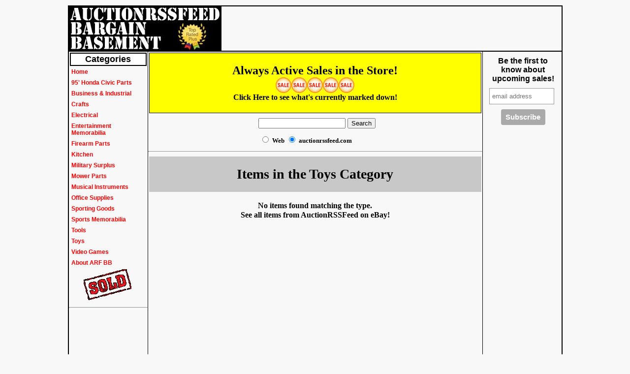

--- FILE ---
content_type: text/html
request_url: http://auctionrssfeed.com/items.php?id=10
body_size: 4225
content:
<!DOCTYPE html PUBLIC "-//W3C//DTD XHTML 1.0 Transitional//EN" "http://www.w3.org/TR/xhtml1/DTD/xhtml1-transitional.dtd">

<html xmlns="http://www.w3.org/1999/xhtml">

	<head>
	                <meta http-equiv="content-type" content="text/html;charset=utf-8" />
                	<title>AuctionRSSFeed ~ Toys I sell on eBay!</title>
<meta name="keywords" content="auctionrssfeed, @AuctionRSSFeed, Toys,auctionrssfeed.com, auctions">
<meta name="description" content="AuctionRSSFeed ~ Toys and other items on eBay!">
		<meta http-equiv="content-type" content="text/html;charset=iso-8859-1">
		<link rel="alternate" type="application/rss+xml" title="AuctionRSSFeed eBay Store" href="http://www.ebay.com/sch/auctionrssfeed-basement-bargains/_i.html?rt=nc&amp;_rss=1&amp;_rssstore=1">
		<link rel="icon" href="http://www.auctionrssfeed.com/favicon.ico" type="image/x-icon" /> <link rel="shortcut icon" href="http://www.auctionrssfeed.com/favicon.gif" type="image/x-icon" />
		<meta http-equiv="content-type" content="text/html;charset=utf-8" />
		<meta name="keywords" content="auctionrssfeed, @AuctionRSSFeed, auctionrssfeeds, auctionrss, ebay auctions, buying, items for sale, bidding, selling">
        <meta name="robots" content="index, follow">
		<style type="text/css" media="screen"><!--
.header { border-top: 2px solid #000; border-right: 2px solid #000; border-left: 2px solid #000; }
.borders { border: solid 2px #000; }
.l_r_borders { color: #000; font-size: 14px; font-family: georgia; font-weight: bold; border-right: 1px solid #000; border-left: 1px solid #000; }
.l_r_borders a { color: #000; font-size: 16px; font-family: georgia; font-weight: bold; text-decoration: none; }
.l_r_borders a:hover { color: #a9a9a9; font-size: 16px; font-family: georgia; font-weight: bold; text-decoration: none; }
.bin { color: #000; font-size: 16px; font-family: georgia; font-weight: bold; }
.footer { color: #000; font-size: 26px; font-family: georgia; font-weight: bold; padding: 15px; border-top: 1px solid #000; }
.price { color: #66cc00; font-size: 16px; font-family: arial; font-weight: bold; }
.menu { color: #f00; font-size: 12px; font-family: arial; font-weight: bold; border: solid 1px #F8F8F8; }
.menu a { color: #f00; font-size: 12px; font-family: arial; font-weight: bold; text-decoration: none; display: block; border: solid 1px #F8F8F8; }
.menu a:hover { color: #fff; font-size: 12px; font-family: arial; font-weight: bold; background-color: #c0c0c0; text-decoration: none; display: block; border: solid 1px #000;}
.cat { color: #000; font-size: 18px; font-family: arial; font-weight: bold; background-color: #ffffff; text-decoration: none; border: solid 2px #000; }
.notify { color: #090000; font-size: 18px; font-family: arial; font-weight: bold; background-color: #ff0; text-align: center; border: solid 1px; }
.message { color: #090000; font-size: 14px; font-family: "times new roman"; text-align: center; }
--></style>
	</head>

	<body bgcolor="#F8F8F8"><script type="text/javascript">

  var _gaq = _gaq || [];
  _gaq.push(['_setAccount', 'UA-203859-7']);
  _gaq.push(['_trackPageview']);

  (function() {
    var ga = document.createElement('script'); ga.type = 'text/javascript'; ga.async = true;
    ga.src = ('https:' == document.location.protocol ? 'https://ssl' : 'http://www') + '.google-analytics.com/ga.js';
    var s = document.getElementsByTagName('script')[0]; s.parentNode.insertBefore(ga, s);
  })();

</script>		<div align="center">
		<table width="80%"><tr><td><table width="100%" border="0" cellspacing="0" cellpadding="0" class="header">
				<tr>
					<td width="160"><a title="Home" href="index.php"><img src="images/logo.jpg" alt="" height="90" width="310" border="0" /></a></td>
					<td colspan="2" align="center" valign="middle"><!-- ROTATING eBay ADS -->
                                        <script type="text/javascript" src='js/jquery-1.6.2-min.js'></script><script type="text/javascript" src='js/ebay_activeContent-min.js'></script><script charset="utf-8" type="text/javascript">document.write('\x3Cscript type="text/javascript" charset="utf-8" src="http://adn.ebay.com/cb?programId=1&campId=5337677906&toolId=10026&customId=header&keyword=&sortBy=2&sellerIds=auctionrssfeed&width=728&height=90&font=1&textColor=000000&linkColor=0000AA&arrowColor=8BBC01&color1=709AEE&color2=[COLORTWO]&format=ImageLink&contentType=TEXT_AND_IMAGE&enableSearch=y&usePopularSearches=n&freeShipping=y&topRatedSeller=n&itemsWithPayPal=n&descriptionSearch=n&showKwCatLink=n&excludeCatId=&excludeKeyword=&catId=&disWithin=200&ctx=y&autoscroll=y&flashEnabled=' + isFlashEnabled + '&pageTitle=' + _epn__pageTitle + '&cachebuster=' + (Math.floor(Math.random() * 10000000 )) + '">\x3C/script>' );</script>
				</td>
				</tr>
				</table>
				<table width="100%" border="0" cellspacing="0" cellpadding="0" class="borders">
				<tr>
					<td align="left" valign="top" width="160"><table width="100%">

<tr><td align="center" class="cat">Categories</td></tr><tr><td class="menu" valign="top" slign="left"><a href="index.php" title="AuctionRSSFeed.com :: Home!">Home</a></td></tr>


<tr><td class="menu" valign="top" slign="left"><a href="http://auctionrssfeed.com/items.php?id=6" title="AuctionRSSFeed.com :: 95' Honda Civic Parts on eBay!">95' Honda Civic Parts</a></td></tr><tr><td class="menu" valign="top" slign="left"><a href="http://auctionrssfeed.com/items.php?id=12" title="AuctionRSSFeed.com :: Business & Industrial on eBay!">Business & Industrial</a></td></tr><tr><td class="menu" valign="top" slign="left"><a href="http://auctionrssfeed.com/items.php?id=17" title="AuctionRSSFeed.com :: Crafts on eBay!">Crafts</a></td></tr><tr><td class="menu" valign="top" slign="left"><a href="http://auctionrssfeed.com/items.php?id=2" title="AuctionRSSFeed.com :: Electrical on eBay!">Electrical</a></td></tr><tr><td class="menu" valign="top" slign="left"><a href="http://auctionrssfeed.com/items.php?id=20" title="AuctionRSSFeed.com :: Entertainment Memorabilia on eBay!">Entertainment Memorabilia</a></td></tr><tr><td class="menu" valign="top" slign="left"><a href="http://auctionrssfeed.com/items.php?id=3" title="AuctionRSSFeed.com :: Firearm Parts on eBay!">Firearm Parts</a></td></tr><tr><td class="menu" valign="top" slign="left"><a href="http://auctionrssfeed.com/items.php?id=19" title="AuctionRSSFeed.com :: Kitchen on eBay!">Kitchen</a></td></tr><tr><td class="menu" valign="top" slign="left"><a href="http://auctionrssfeed.com/items.php?id=4" title="AuctionRSSFeed.com :: Military Surplus on eBay!">Military Surplus</a></td></tr><tr><td class="menu" valign="top" slign="left"><a href="http://auctionrssfeed.com/items.php?id=1" title="AuctionRSSFeed.com :: Mower Parts on eBay!">Mower Parts</a></td></tr><tr><td class="menu" valign="top" slign="left"><a href="http://auctionrssfeed.com/items.php?id=5" title="AuctionRSSFeed.com :: Musical Instruments on eBay!">Musical Instruments</a></td></tr><tr><td class="menu" valign="top" slign="left"><a href="http://auctionrssfeed.com/items.php?id=7" title="AuctionRSSFeed.com :: Office Supplies on eBay!">Office Supplies</a></td></tr><tr><td class="menu" valign="top" slign="left"><a href="http://auctionrssfeed.com/items.php?id=18" title="AuctionRSSFeed.com :: Sporting Goods on eBay!">Sporting Goods</a></td></tr><tr><td class="menu" valign="top" slign="left"><a href="http://auctionrssfeed.com/items.php?id=13" title="AuctionRSSFeed.com :: Sports Memorabilia on eBay!">Sports Memorabilia</a></td></tr><tr><td class="menu" valign="top" slign="left"><a href="http://auctionrssfeed.com/items.php?id=15" title="AuctionRSSFeed.com :: Tools on eBay!">Tools</a></td></tr><tr><td class="menu" valign="top" slign="left"><a href="http://auctionrssfeed.com/items.php?id=10" title="AuctionRSSFeed.com :: Toys on eBay!">Toys</a></td></tr><tr><td class="menu" valign="top" slign="left"><a href="http://auctionrssfeed.com/items.php?id=11" title="AuctionRSSFeed.com :: Video Games on eBay!">Video Games</a></td></tr>
<tr><td class="menu" valign="top" slign="left"><a href="about.php" title="AuctionRSSFeed.com :: About AuctionRSSFeed!">About ARF BB</a></td></tr>
<tr><td valign="top" align="center"><a href="completed.php" title="AuctionRSSFeed.com :: Last 20 Items Sold!"><img src="/images/sold1.png"</a></td></tr>

</table>
<hr>

<script async src="//pagead2.googlesyndication.com/pagead/js/adsbygoogle.js"></script>
<!-- New ARF -->
<ins class="adsbygoogle"
     style="display:inline-block;width:160px;height:600px"
     data-ad-client="ca-pub-1166101529296159"
     data-ad-slot="7019625047"></ins>
<script>
(adsbygoogle = window.adsbygoogle || []).push({});
</script></td>
					<td align="center" valign="top" class="l_r_borders">
					<table width="100%"><tr><td class="notify"><br><a href="https://www.ebay.com/str/auctionrssfeedbasementbargains?rt=nc&LH_SaleItems=1" target="_blank"><font size="5">Always Active Sales in the Store!</font><br><img src="/images/sale.gif"><img src="/images/sale.gif"><img src="/images/sale.gif"><img src="/images/sale.gif"><img src="/images/sale.gif"><br>Click Here to see what's currently marked down!</a><br><br></td></tr>
</table><!-- SiteSearch Google -->
						<form method="get" action="http://www.google.com/custom" target="google_window">
							<div class="table1"><table border="0">
								<tr>
									<td nowrap="nowrap" valign="top" align="left" height="32"></td>
									<td nowrap="nowrap"><input type="hidden" name="domains" value="auctionrssfeed.com"></input>
<input type="text" name="q" size="20" maxlength="255" value=""></input>
<input type="submit" name="sa" value="Search"></input></td>
								</tr>
								<tr>
									<td>&nbsp;</td>
									<td nowrap="nowrap">
										<table>
											<tr>
												<td><input type="radio" name="sitesearch" value=""></input>
<font size="-1" color="#000000">Web</font></td>
												<td><input type="radio" name="sitesearch" value="auctionrssfeed.com" checked="checked"></input>
<font size="-1" color="#000000">auctionrssfeed.com</font></td>
											</tr>
										</table>
										<input type="hidden" name="client" value="pub-1166101529296159"></input>
<input type="hidden" name="forid" value="1"></input>
<input type="hidden" name="ie" value="ISO-8859-1"></input>
<input type="hidden" name="oe" value="ISO-8859-1"></input>
<input type="hidden" name="cof" value="GALT:#008000;GL:1;DIV:#336699;VLC:663399;AH:center;BGC:FFFFFF;LBGC:336699;ALC:0000FF;LC:0000FF;T:000000;GFNT:0000FF;GIMP:0000FF;FORID:1;"></input>
<input type="hidden" name="hl" value="en"></input></td>
								</tr>
							</table></div>
						</form>
						<!-- SiteSearch Google --><hr>
						<table width="100%"><tr><td bgcolor="#C8C8C8" align="center"><h1>Items in the Toys Category</h1></td></tr></table>
						<!-- eBay Listings -->

<h3>No items found matching the  type.</br><a href="http://search.ebay.com/_W0QQsassZauctionrssfeed">See all items from AuctionRSSFeed on eBay!</a><br><br>
</td>
					<td align="center" valign="top" width="160"><!-- Begin MailChimp Signup Form -->
<link href="//cdn-images.mailchimp.com/embedcode/slim-081711.css" rel="stylesheet" type="text/css">
<style type="text/css">
	#mc_embed_signup{ clear:center; font:14px Helvetica,Arial,sans-serif;  width:145px;}
	/* Add your own MailChimp form style overrides in your site stylesheet or in this style block.
	   We recommend moving this block and the preceding CSS link to the HEAD of your HTML file. */
</style>
<div id="mc_embed_signup">
<form action="//auctionrssfeed.us10.list-manage.com/subscribe/post?u=6e2742b4bc979ebc2e3ff39c1&amp;id=f5f6773f8b" method="post" id="mc-embedded-subscribe-form" name="mc-embedded-subscribe-form" class="validate" target="_blank" novalidate>
    <div id="mc_embed_signup_scroll" align="center">
	<label for="mce-EMAIL">Be the first to know about upcoming sales!</label>
	<input type="email" value="" name="EMAIL" class="email" id="mce-EMAIL" placeholder="email address" required>
    <!-- real people should not fill this in and expect good things - do not remove this or risk form bot signups-->
    <div style="position: absolute; left: -5000px;"><input type="text" name="b_6e2742b4bc979ebc2e3ff39c1_f5f6773f8b" tabindex="-1" value=""></div>
    <div class="clear"><input type="submit" value="Subscribe" name="subscribe" id="mc-embedded-subscribe" class="button"></div>
    </div>
</form>
</div>

<!--End mc_embed_signup-->
<!-- ROTATING eBay ADS -->
                                        <script type="text/javascript" src='http://adn.ebay.com/files/js/min/jquery-1.6.2-min.js'></script><script type="text/javascript" src='http://adn.ebay.com/files/js/min/ebay_activeContent-min.js'></script><script charset="utf-8" type="text/javascript">document.write('\x3Cscript type="text/javascript" charset="utf-8" src="http://adn.ebay.com/cb?programId=1&campId=5337677906&toolId=10026&customId=arf_top&keyword=deadbolt&sortBy=2&sellerIds=auctionrssfeed&showItems=2&width=160&height=160&font=3&textColor=333366&linkColor=333333&arrowColor=000000&color1=000000&color2=[COLORTWO]&format=ImageLink&contentType=TEXT_AND_IMAGE&enableSearch=y&usePopularSearches=n&freeShipping=n&topRatedSeller=n&itemsWithPayPal=n&descriptionSearch=n&showKwCatLink=n&excludeCatId=&excludeKeyword=&catId=1700&disWithin=200&ctx=n&autoscroll=y&flashEnabled=' + isFlashEnabled + '&pageTitle=' + _epn__pageTitle + '&cachebuster=' + (Math.floor(Math.random() * 10000000 )) + '">\x3C/script>' );</script>

<script async src="//pagead2.googlesyndication.com/pagead/js/adsbygoogle.js"></script>
<!-- ARF 2015 -->
<ins class="adsbygoogle"
     style="display:inline-block;width:160px;height:600px"
     data-ad-client="ca-pub-1166101529296159"
     data-ad-slot="3933389440"></ins>
<script>
(adsbygoogle = window.adsbygoogle || []).push({});
</script>

<script charset="utf-8" type="text/javascript">
document.write('\x3Cscript type="text/javascript" charset="utf-8" src="http://adn.ebay.com/cb?programId=1&campId=5337677615&toolId=10026&customId=11256&keyword=&sortBy=2&sellerIds=auctionrssfeed&width=160&height=600&font=4&textColor=333366&linkColor=333333&arrowColor=000000&color1=ffffff&color2=[COLORTWO]&format=ImageLink&contentType=TEXT_AND_IMAGE&enableSearch=y&usePopularSearches=n&freeShipping=n&topRatedSeller=n&itemsWithPayPal=n&descriptionSearch=n&showKwCatLink=n&excludeCatId=&excludeKeyword=&catId=20669%2C13956%2C220&disWithin=200&ctx=y&autoscroll=y&flashEnabled=' + isFlashEnabled + '&pageTitle=' + _epn__pageTitle + '&cachebuster=' + (Math.floor(Math.random() * 10000000 )) + '">\x3C/script>' );
</script></td>
				</tr>
				<tr>
					<td colspan="3" align="center" valign="middle" class="footer"><table><tr><td>&copy; 2006-2026 AuctionRSSFeed.com <a href="http://www.ebay.com/sch/auctionrssfeed-basement-bargains/_i.html?rt=nc&_rss=1&_rssstore=1" target="_blank"><image src="images/rss.png"></a></td></tr></table></td>
				</tr>
			</table></td></tr></table>
			
		</div>
		</script><script>!function(d,s,id){var js,fjs=d.getElementsByTagName(s)[0],p=/^http:/.test(d.location)?'http':'https';if(!d.getElementById(id)){js=d.createElement(s);js.id=id;js.src=p+'://platform.twitter.com/widgets.js';fjs.parentNode.insertBefore(js,fjs);}}(document, 'script', 'twitter-wjs');</script>
                <script type="text/javascript" src='js/jquery-1.6.2-min.js'></script>
<script type="text/javascript" src='js/ebay_activeContent-min.js'></script>
	</body>

</html>

--- FILE ---
content_type: text/html; charset=utf-8
request_url: https://www.google.com/recaptcha/api2/aframe
body_size: 266
content:
<!DOCTYPE HTML><html><head><meta http-equiv="content-type" content="text/html; charset=UTF-8"></head><body><script nonce="bk1ZmLhvwoQKi1b69u-y3Q">/** Anti-fraud and anti-abuse applications only. See google.com/recaptcha */ try{var clients={'sodar':'https://pagead2.googlesyndication.com/pagead/sodar?'};window.addEventListener("message",function(a){try{if(a.source===window.parent){var b=JSON.parse(a.data);var c=clients[b['id']];if(c){var d=document.createElement('img');d.src=c+b['params']+'&rc='+(localStorage.getItem("rc::a")?sessionStorage.getItem("rc::b"):"");window.document.body.appendChild(d);sessionStorage.setItem("rc::e",parseInt(sessionStorage.getItem("rc::e")||0)+1);localStorage.setItem("rc::h",'1769249080098');}}}catch(b){}});window.parent.postMessage("_grecaptcha_ready", "*");}catch(b){}</script></body></html>